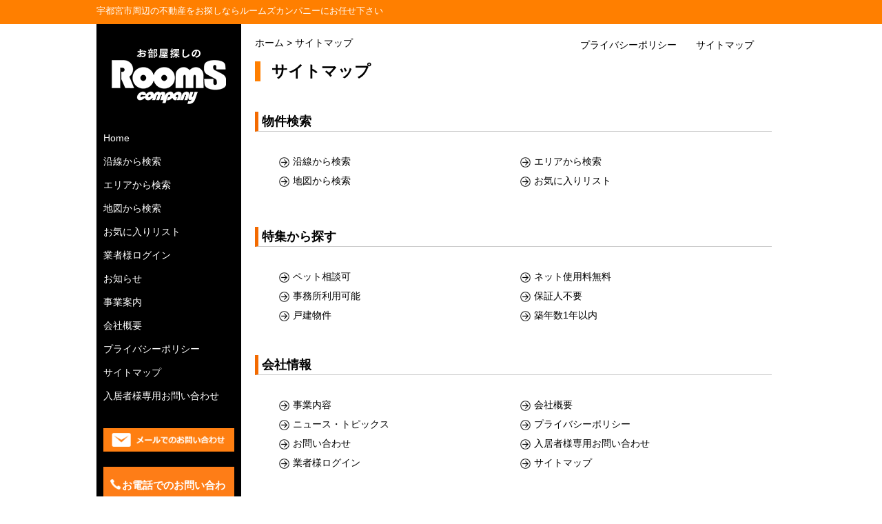

--- FILE ---
content_type: text/html; charset=UTF-8
request_url: https://www.rooms-company.co.jp/sitemap/
body_size: 18275
content:
<!DOCTYPE html>
<html lang="ja">
<head>
<!-- Google Tag Manager -->
<script>(function(w,d,s,l,i){w[l]=w[l]||[];w[l].push({'gtm.start':
new Date().getTime(),event:'gtm.js'});var f=d.getElementsByTagName(s)[0],
j=d.createElement(s),dl=l!='dataLayer'?'&l='+l:'';j.async=true;j.src=
'https://www.googletagmanager.com/gtm.js?id='+i+dl;f.parentNode.insertBefore(j,f);
})(window,document,'script','dataLayer','GTM-PPCC47Z');</script>
<!-- End Google Tag Manager -->
    <meta http-equiv="x-ua-compatible" content="IE=edge">
    <meta charset="UTF-8"/>
    <meta name="viewport" content="width=device-width"/>
    <meta name="keywords" content="宇都宮市,お部屋探し,賃貸,マンション,アパート,不動産"/>
    <meta name="description" content="宇都宮市周辺の不動産をお探しなら株式会社 ルームズカンパニーにお任せ下さい。"/>
    <title>サイトマップ｜株式会社ルームズカンパニー</title>
    <link href="https://www.rooms-company.co.jp/assets/css/style.css" rel="stylesheet" type="text/css">
    <link href="https://www.rooms-company.co.jp/assets/css/style02.css" rel="stylesheet" type="text/css">
    <link href="https://www.rooms-company.co.jp/assets/images/common/favicon.png" rel="shortcut icon"/>
    <script src="//ajax.googleapis.com/ajax/libs/jquery/1.10.2/jquery.min.js"></script>
    <script src="https://www.rooms-company.co.jp/assets/js/scrolltopcontrol.js"></script>
    <script src="https://www.rooms-company.co.jp/assets/js/menu.js"></script>
    <script>
        if ( ( navigator.userAgent.indexOf( 'iPhone' ) > 0 ) || navigator.userAgent.indexOf( 'iPod' ) > 0 || navigator.userAgent.indexOf( 'Android' ) > 0 ) {
            document.write( '<meta name="viewport" content="width=device-width,user-scalable=yes,maximum-scale=2">' );
        } else {
            document.write( '<meta name="viewport" content="width=1000,user-scalable=yes,maximum-scale=2">' );
        }
    </script>
</head>

<body>
<!-- Google Tag Manager (noscript) -->
<noscript><iframe src="https://www.googletagmanager.com/ns.html?id=GTM-PPCC47Z"
height="0" width="0" style="display:none;visibility:hidden"></iframe></noscript>
<!-- End Google Tag Manager (noscript) -->

    <div id="wrapper">
        <script type="text/javascript">
            jQuery( function ( $ ) {

                var nav = $( '#h_n' ),
                    offset = nav.offset();

                $( window ).scroll( function () {
                    if ( $( window ).scrollTop() > offset.top ) {
                        nav.addClass( 'fixed' );
                    } else {
                        nav.removeClass( 'fixed' );
                    }
                } );

            } );
        </script>
        <!-- sp header -->
        <div id="h_n">
            <div id="top">
                <div id="top_contents">
                    <h1 id="head_cup" class="cf"><span id="h_texst">宇都宮市周辺の不動産をお探しなら<br class="pc_none">ルームズカンパニーにお任せ下さい</span><div id="google_translate_element"></div></h1>
                </div>
                <script type="text/javascript">
                    function googleTranslateElementInit() {
                        new google.translate.TranslateElement( {
                            pageLanguage: 'ja',
                            includedLanguages: 'en,ja,ko,es,pt,zh-CN,zh-TW',
                            layout: google.translate.TranslateElement.InlineLayout.SIMPLE
                        }, 'google_translate_element' );
                    }
                </script>
                <script type="text/javascript" src="//translate.google.com/translate_a/element.js?cb=googleTranslateElementInit"></script>
            </div>
            <!-- sp header -->
            <header id="sp_header" class="cf">
                <div id="sp_header_inner" class="cf">
                    <div id="logo"><a href="https://www.rooms-company.co.jp/"><img src="https://www.rooms-company.co.jp/assets/images/common/header_logo_sp.png" alt="株式会社ルームズカンパニー"></a>
                    </div>

                    <!-- メニュー -->
                    <div id="menu" class="sp_menu_list"><img class="btn_menu" src="https://www.rooms-company.co.jp/assets/images/common/btn_sp03.png" alt="メニュー" name="btnMenu" id="btnMenu">
                        <div id="nav_sp" class="cf">
                            <h5>MENU</h5>
                            <p class="btn_menu_cl"><img src="https://www.rooms-company.co.jp/assets/images/common/close.png" alt="閉じる" id="closeMenu">
                            </p>
                            <table>
                                <tr>
                                    <th colspan="2">物件検索はこちら</th>
                                </tr>
                                <tr>
                                    <td><a href="https://www.rooms-company.co.jp/rent/line.php">沿線から検索</a>
                                    </td>
                                    <td><a href="https://www.rooms-company.co.jp/rent/area.php">エリアから検索</a>
                                    </td>
                                </tr>
                                <tr>
                                    <td><a href="https://www.rooms-company.co.jp/rent/map.php">地図から検索</a>
                                    </td>
                                    <td><a href="https://www.rooms-company.co.jp/rent/favorite.php">お気に入り</a>
                                    </td>
                                </tr>
                            </table>
                            <table>
                                <tr>
                                    <th colspan="2">特集から探す</th>
                                </tr>
                                <tr>
                                    <td><a href="https://www.rooms-company.co.jp/rent/line.php?src=1">ペット相談可</a>
                                    </td>
                                    <td><a href="https://www.rooms-company.co.jp/rent/line.php?src=2">ネット使用料無料</a>
                                    </td>
                                </tr>
                                <tr>
                                    <td><a href="https://www.rooms-company.co.jp/rent/line.php?src=3">事務所利用可能</a>
                                    </td>
                                    <td><a href="https://www.rooms-company.co.jp/rent/line.php?src=4">保証人不要</a>
                                    </td>
                                </tr>
                                <tr>
                                    <td><a href="https://www.rooms-company.co.jp/rent/line.php?src=5">戸建物件</a>
                                    </td>
                                    <td><a href="https://www.rooms-company.co.jp/rent/line.php?src=6">築年数1年以内</a>
                                    </td>
                                </tr>
                            </table>
                            <table>
                                <tr>
                                    <th colspan="2">当社について</th>
                                </tr>
                                <tr>
                                    <td><a href="https://www.rooms-company.co.jp/business/">事業内容</a>
                                    </td>
                                    <td><a href="https://www.rooms-company.co.jp/company/">会社概要</a>
                                    </td>
                                </tr>
                                <tr>
                                    <td><a href="https://www.rooms-company.co.jp/news/">お知らせ</a>
                                    </td>
                                    <td><a href="https://www.rooms-company.co.jp/contact/">お問い合わせ</a>
                                    </td>
                                </tr>
                                <tr>
                                    <td><a href="https://www.rooms-company.co.jp/privacy/">プライバシーポリシー</a>
                                    </td>
                                    <td><a href="https://www.rooms-company.co.jp/customer_contact">入居者様専用お問い合わせ</a>
                                    </td>
                                </tr>
                                <tr>
                                    <td><a href="https://www.rooms-company.co.jp/sitemap/">サイトマップ</a>
                                    </td>
                                    <td><a href="https://www.realnetpro.com/mylist-v2/15084/">業者様ログイン</a>
                                    </td>
                                </tr>
                            </table>
                        </div>
                        <!--END #nav_sp-->
                    </div>
                    <!--END #munu -->

                    <!-- お問合せ -->
                    <div id="cont" class="sp_menu_list"><a href="https://www.rooms-company.co.jp/contact/"><img src="https://www.rooms-company.co.jp/assets/images/common/btn_sp02.png"  alt="お問合せ"></a>
                    </div>

                    <!-- お気に入り -->
                    <div id="fav" class="sp_menu_list"><a href="../rent/favorite.php"><img src="https://www.rooms-company.co.jp/assets/images/common/btn_sp01.png"  alt="お気に入り"></a>
                    </div>
                </div>
                <!--END #sp_header_inner-->
            </header>
        </div>
        <!--スマホヘッダーここまで-->

        <!-- pc header -->
        <header id="pc_header">
        </header>
        <!--<div id="bbgg">-->
        <div id="wrapperContent_sub" class="cf"><div id="main" class="subpage matchHeight_text02"> 
    <div class="mo">
      <div id="breadcrumb">
        <a href="https://www.rooms-company.co.jp"><img src="https://www.rooms-company.co.jp/assets/images/common/icon_home.png" alt="*" class="icon">ホーム</a> > サイトマップ
      </div>
      <ul class="text cf">
        <li><a href="https://www.rooms-company.co.jp/privacy">プライバシーポリシー</a></li>
        <li><a href="https://www.rooms-company.co.jp/sitemap">サイトマップ</a></li>
      </ul>
    </div>
    
    <h3>サイトマップ</h3>
    <div id="sitemap" class="page sub_content">
      <div id="sitemap01" class="sub">
        <h4>物件検索</h4>
        <ul>
          <li><a href="https://www.rooms-company.co.jp/rent/line.php">沿線から検索</a></li>
          <li><a href="https://www.rooms-company.co.jp/rent/area.php">エリアから検索</a></li>
          <li><a href="https://www.rooms-company.co.jp/rent/map.php">地図から検索</a></li>
          <li><a href="https://www.rooms-company.co.jp/rent/favorite.php">お気に入りリスト</a></li>
        </ul>
      </div>
      
        <div id="sitemap02" class="sub">
        <h4>特集から探す</h4>
        <ul>
          <li><a href="https://www.rooms-company.co.jp/rent/line.php?src=1">ペット相談可</a></li>
          <li><a href="https://www.rooms-company.co.jp/rent/line.php?src=2">ネット使用料無料</a></li>
          <li><a href="https://www.rooms-company.co.jp/rent/line.php?src=3">事務所利用可能</a></li>
          <li><a href="https://www.rooms-company.co.jp/rent/line.php?src=4">保証人不要</a></li>
          <li><a href="https://www.rooms-company.co.jp/rent/line.php?src=5">戸建物件</a></li>
          <li><a href="https://www.rooms-company.co.jp/rent/line.php?src=6">築年数1年以内</a></li>
        </ul>
      </div>
        
      <div id="sitemap03" class="sub">
          <h4>会社情報</h4>
        <ul>
          <li><a href="https://www.rooms-company.co.jp/business/">事業内容</a></li>
          <li><a href="https://www.rooms-company.co.jp/company/">会社概要</a></li>
          <li><a href="https://www.rooms-company.co.jp/news/">ニュース・トピックス</a></li>
          <li><a href="https://www.rooms-company.co.jp/privacy/">プライバシーポリシー</a></li>
          <li><a href="https://www.rooms-company.co.jp/contact/">お問い合わせ</a></li>
          <li><a href="https://www.rooms-company.co.jp/customer_contact">入居者様専用お問い合わせ</a></li>
          <li><a href="https://www.realnetpro.com/mylist-v2/15084/" target="_blank">業者様ログイン</a></li>
          <li><a href="https://www.rooms-company.co.jp/sitemap/">サイトマップ</a></li>
        </ul>
      </div>
    </div>
</div>
<div id="side">
<div id="left" class="matchHeight_text">
      <div class="nav01">
        <ul>
          <li><a href="https://www.rooms-company.co.jp"><img src="https://www.rooms-company.co.jp/assets/images/common/logo01.png" alt="株式会社ルームズカンパニー"></a> </li>
        </ul>
      </div>
      <div class="nav02">
        <li><a href="https://www.rooms-company.co.jp">Home</a></li>
        <li><a href="https://www.rooms-company.co.jp/rent/line.php">沿線から検索</a></li>
        <li><a href="https://www.rooms-company.co.jp/rent/area.php">エリアから検索</a></li>
        <li><a href="https://www.rooms-company.co.jp/rent/map.php">地図から検索</a></li>
        <li><a href="https://www.rooms-company.co.jp/rent/favorite.php">お気に入りリスト</a></li>
        <li><a href="https://www.realnetpro.com/mylist-v2/15084/" target="_blank">業者様ログイン</a></li>
        <li><a href="https://www.rooms-company.co.jp/news">お知らせ</a></li>
        <li><a href="https://www.rooms-company.co.jp/business">事業案内</a></li>
        <li><a href="https://www.rooms-company.co.jp/company">会社概要</a></li>
        <li><a href="https://www.rooms-company.co.jp/privacy">プライバシーポリシー</a></li>
        <li><a href="https://www.rooms-company.co.jp/sitemap">サイトマップ</a></li>
        <li><a href="https://www.rooms-company.co.jp/customer_contact">入居者様専用お問い合わせ</a></li>
      </div>
      <div class="nav04"> <a href="https://www.rooms-company.co.jp/contact"><img src="https://www.rooms-company.co.jp/assets/images/common/mail.png" alt=""></a>
      </div>
      <div class="nav05">
          <p><img src="https://www.rooms-company.co.jp/assets/images/common/tel.png" alt="tel">お電話でのお問い合わせ </p>
          <p class="tel"><a href="tel:0286103336">028-610-3336</a></p>
          <p class="time">営業時間 9:30～18:30(水曜定休)</p>
      </div>
    </div>
</div><!-- end #side -->
</div>
</div><!--wrapperContent_sub--><footer class="cf"> 
  <div id="foot_menu">
    <div class="foot_menu_inner cf">
      <div class="footer_left">
        <div id="footer_logo">
          <a href="https://www.rooms-company.co.jp"><img src="https://www.rooms-company.co.jp/assets/images/common/footer_logo.png" alt="株式会社ルームズカンパニー"></a>
        </div>
        
      </div>
      <div class="footer_right">
        <div id="foot_link" class="cf">
          <ul class="box">
            <li><a href="https://www.rooms-company.co.jp/rent/line.php">沿線から検索</a></li>
            <li><a href="https://www.rooms-company.co.jp/rent/area.php">エリアから検索</a></li>
            <li><a href="https://www.rooms-company.co.jp/rent/map.php">地図から検索</a></li>
            <li><a href="https://www.rooms-company.co.jp/rent/favorite.php">お気に入りリスト</a></li>
            <li><a href="https://www.realnetpro.com/mylist-v2/15084/" target="_blank">業者様ログイン</a></li>
            <li><a href="https://www.rooms-company.co.jp/news">お知らせ</a></li>
            <li><a href="https://www.rooms-company.co.jp/business">事業案内</a></li>
            <li><a href="https://www.rooms-company.co.jp/company">会社概要</a></li>
            <li><a href="https://www.rooms-company.co.jp/sitemap">サイトマップ</a></li>
            <li><a href="https://www.rooms-company.co.jp/contact">お問い合わせ</a></li>
            <li><a href="https://www.rooms-company.co.jp/customer_contact">入居者様専用お問い合わせ</a></li>
          </ul>
        </div>
        <div id="footer_tel">
            <p class="con_tel">お電話でのお問い合わせ</p>
            <p class="tel"><a href="tel:0286103336">028-610-3336</a></p>
            <p class="time">営業時間 9:30～18:30(水曜定休)</p>
        </div>
      </div>
    </div>
  </div>
</footer>

</div>
<!-- end #wrapper -->


<!-- js:SNS --> 
<script type="text/javascript">
$(function(){
　　$('.matchHeight').matchHeight();
});
</script>
<script type="text/javascript">
	//読み込み時の表示
	window_load();
	
	//ウインドウサイズ変更時に更新
	window.onresize = window_load;
	
	//ウインドウサイズでクラス付与・削除
	function window_load() {
		var sW;
		sW = window.innerWidth;
		
		if(sW < 768){
			$("#search_menu").addClass("accordion2");
			$(".accordion2 h3").next().hide();
		}else{
			$("#search_menu").removeClass("accordion2");
			$("#search_menu h4").next().show();
		}
	}
	
	//開閉式メニュー
	$("#search_menu h3").click(function() {
		$(this).next().slideToggle();
	})
</script>

<script src="https://www.rooms-company.co.jp/assets/js/match-height.js"></script> 
<script type="text/javascript">
$(function() {
    $('.matchHeight_text ').matchHeight();
});
</script> 
<script type="text/javascript">
$(function() {
    $('.matchHeight_text02 ').matchHeight();
});
</script> 
<script type="text/javascript">
$(function() {
    $('.matchHeight_text03 ').matchHeight();
});
</script> 
<script type="text/javascript">
$(function() {
    $('.matchHeight_text04 ').matchHeight();
});
</script> 
<script type="text/javascript">
$(function() {
    $('.matchHeight_text05 ').matchHeight();
});
</script>
<script type="text/javascript">
$(function() {
    $('.matchHeight_text06 ').matchHeight();
});
</script>


<script>
  var acBtn = $('.acbtn');
  var acMenu = $('.acmenu');
  
  acBtn.on('click', function(){
    acMenu.slideToggle('fast');
  });
</script>

</body>
</html>


--- FILE ---
content_type: text/css
request_url: https://www.rooms-company.co.jp/assets/css/style.css
body_size: 59213
content:
/* =Reset
    ----------------------- */

html, body, div, span, applet, object, iframe, h1, h2, h3, h4, h5, h6, p, blockquote, pre, a, abbr, acronym, address, big, cite, code, del, dfn, em, img, ins, kbd, q, s, samp, small, strike, strong, sub, sup, tt, var, b, u, i, center, dl, dt, dd, ol, ul, li, fieldset, form, label, legend, table, caption, tbody, tfoot, thead, tr, th, td, article, aside, canvas, details, embed, figure, figcaption, footer, header, hgroup, menu, nav, output, ruby, section, summary, time, mark, audio, video {
	margin: 0;
	padding: 0;
	border: 0;
	font-size: 100%;
	vertical-align: baseline;
}
body {
	font-size: 14px;
	line-height: 1;
	/*font-family: "ヒラギノ角ゴ Pro W3", "Hiragino Kaku Gothic Pro", Osaka, "ＭＳ Ｐゴシック", "MS PGothic", sans-serif;*/
	font-family: Yu Gothic UI,"游ゴシック・游明朝",Meiryo UI,sans-serif;
	width: 100%;
	/*background-image:url(../imagebs/common/bg_all.gif);
	background-repeat:repeat-y;*/
}
#bbgg {
    background-color: #000;
}
#wpadminbar {
	display: none;
}
ol, ul {
	list-style: none;
}
blockquote, q {
	quotes: none;
}
blockquote:before, blockquote:after, q:before, q:after {
	content: '';
	content: none;
}
table {
	border-collapse: collapse;
	border-spacing: 0;
	margin-bottom: 16px;
	margin-top: 10px;
	width: 100%;
}
form th, form td {
	vertical-align: middle;
}
caption, th, td {
	font-weight: normal;
	text-align: left;
}
h1, h2, h3, h4, h5, h6 {
	clear: both;
}
html {
	overflow-y: scroll;
	font-size: 100%;
	-webkit-text-size-adjust: 100%;
	-ms-text-size-adjust: 100%;
}
a:focus {
	outline: thin dotted;
}
article, aside, details, figcaption, figure, footer, header, hgroup, nav, section {
	display: block;
}
audio, canvas, video {
	display: inline-block;
}
audio:not([controls]) {
	display: none;
}
del {
	color: #333;
}
ins {
	background: #fff9c0;
	text-decoration: none;
}
hr {
	background-color: #ccc;
	border: 0;
	height: 1px;
	margin: 24px;
	margin-bottom: 1.714285714rem;
}
* {
    box-sizing: border-box;
}
/*p {
	line-height: 160%;
	margin: 0;
	padding: 0 3% 0 3%;
	font-size: 90%;
}*/
sub, sup {
	font-size: 75%;
	line-height: 0;
	position: relative;
	vertical-align: baseline;
}
sup {
	top: -0.5em;
}
sub {
	bottom: -0.25em;
}
small {
	font-size: smaller;
}
img {
	border: 0;
	-ms-interpolation-mode: bicubic;
	height: auto;
}
img.only_pc {
	display: none;
}
.fl_left {
	float: left;
}
.fl_right {
	float: right;
}
.red {
	color: #D41E00;
}
.clear {
	clear: both;
}
.tac {
	text-align: center;
}
.auto {
	margin-right: auto;
	margin-left: auto;
}
.tac img {
	margin: 0;
}
.pr {
	position: relative;
}
.fs {
	font-size: 80% !important;
}
.bold {
	font-weight: bold;
}
.mb1 {
	margin-bottom: 1% !important;
}
.mt2 {
	margin-top: 5% !important;
}
.mt5 {
	margin-top: 5px !important;
}
.mb5 {
	margin-bottom: 5px;
}
.mb10 {
	margin-bottom: 10px;
}
p {
	line-height: 160%;
	margin: 0;
	font-size: 100%;
}
a {
	color: #000;
	text-decoration:none;
	cursor: pointer;
}
a:hover {
	text-decoration: none;
	color: #F36A00;
	cursor: pointer;
}
a:hover img {
	opacity: 0.7;
	filter: alpha(opacity=70);
	-ms-filter: "alpha(opacity=70)";
}
.font_style {
	line-height: 160%;
}
#pankuzu {
	display: none;
}
.br6 {
	border-radius: 6px;
}
/* Clearing floats */
.clear:after, .wrapper:after, .format-status .entry-header:after {
	clear: both;
}
.clear:before, .clear:after, .wrapper:before, .wrapper:after, .format-status .entry-header:before, .format-status .entry-header:after {
	display: table;
	content: "";
}
/*Clear fix*/
.cf {
	zoom: 1;
}
.cf:after {
	content: "";
	display: block;
	clear: both;
}
.white {
	background-color: #FFF;
	padding: 1.5% 0 0.01%;
}
.gradual01 {
}
/*--------------------------------------

 全 体

    */
.sp {
	display: block !important;
}
.pc {
	display: none !important;
}
#right {
	background-color: #fff;
}
/*--------------------------------------

 ヘッダー

--------------------------------------*/
#top {
	width: 100%;
	background-color: #FF7F00;
	color: #fff;
	padding: 0.5em 0;
	/*position: fixed;
	top: 0;
	left: 0;*/
}
#top #h_texst {
	float: left;
	text-align: left;
	margin-left: 0.5em;
	font-size: 85%;
	font-weight: normal;
	line-height:110%; /*20170630*/
}
#top #google_translate_element {
	float: right;
	margin-right: 0.5em;
}
#sp_header {
	display: block;
	background-color: #FFF;
	/*box-shadow: 2px 2px 4px 2px #ccc;
	-webkit-box-shadow: 2px 2px 4px 2px #ccc;
	-moz-box-shadow: 2px 2px 4px 2px #ccc;*/
	/*position: fixed; 20170630*/
	/*top: 40px; 20170630*/
	position: absolute;
	left: 0;
	z-index: 1000;
	border-bottom: solid 1px #ccc; /*20170630*/
}
.green {
	color: #93B2F0;
}
#globalNavi {
	display: none;
}
#sp_header p#head_cup {
	display: none; /*20170630*/
	color: #fff;
	background-color: #FF7F00;
	font-size: 82%;
	text-align: center;
}
#pc_header {
	display: none;
	background-color: #fff;
}
#header_menu {
	background-color: #402000;
	overflow: hidden;
}
#sp_header_inner {
	padding: 10px 6px 10px 10px;
	color: #fff;
	font-size: 80%;
}
#logo {
	width: 50%;
	float: left;
	margin: 3px 0px 0 0;
}
#logo img {
	width: 100%;
}
#fav {
}
#cont {
}
.sp_menu_list {
	float: right;
	width: 14.2%;
	margin: 0 5px 0 0;
	cursor: pointer;
	position: static;
	z-index: 1000000;
}
.sp_menu_list img {
	box-shadow: 1px 1px 1px 1px #ccc;
	-webkit-box-shadow: 1px 1px 1px 1px #ccc;
	-moz-box-shadow: 1px 1px 1px 1px #ccc;
	width: 100%;
}
/*SPナビ*/
#nav_sp {
	background-color: #000;
	border: 1px solid #000;
	box-sizing: border-box;
	display: none;
	left: 0;
	padding: 12px 10px;
	position:fixed;
	top: 0;
	text-align: left;
	width: 100%;
	height: 100%;
	z-index: 100000000000;
	overflow-y: scroll;
}
#nav_sp h5 {
	color: #fff;
	font-size: 160%;
	font-weight: bold;
	margin: 5px 0 0px 8px;
	width: 50%;
	float: left;
	vertical-align: middle;
}
.btn_menu_cl {
	width: 30%;
	float: right;
	display: block;
	margin: 0px 0 0;
	vertical-align: middle;
	margin-bottom: 0.5em;
}
.btn_menu_cl img {
	box-shadow: none !important;
}
#nav_sp table {
	width: 100%;
	margin: 0 0 10px;
}
#nav_sp table th {
	background-color: #FF7F00;
	color: #fff;
	text-align: center;
	padding: 8px;
	border: 1px solid #FF7F00;
	font-size: 135%;
	font-weight: bold;
}
#nav_sp table td {
	padding: 15px 0px;
	border: 1px solid #cccccc;
	color: #000000;
	background-color: #FFFFFF;
	/*background-image:url(../images/common/arrow02.png);
	background-size:20px 15px;
	background-position:right center;
	background-repeat:no-repeat;*/
	font-weight: bold;
	font-size: 120%;
	width: 50%;
	text-align: center;
}
#nav_sp ul {
	margin: 0;
	padding: 0;
}
#nav_sp ul li {
	background-color: #533619;
	background-position: 95% center;
	background-repeat: no-repeat;
	border-bottom: 1px solid #c2c2c2;
	line-height: 160%;
	list-style: outside none none;
	margin: 0 auto;
}
#nav_sp ul li img {
	margin: 0 5px -8px 0;
}
#nav_sp ul li:first-child {
}
#nav_sp ul li:last-child {
}
#nav_sp ul li a {
	color: #fff;
	display: block;
	font-weight: bold;
	padding: 7px 10px;
	text-decoration: none;
}
#nav_sp ul li a:link {
	color: #fff;
	display: block;
	font-weight: bold;
	padding: 7px 10px;
	text-decoration: none;
}
#nav_sp ul li a:visited {
	color: #fff;
	display: block;
	font-weight: bold;
	padding: 7px 10px;
	text-decoration: none;
}
p#copy {
	background-color: #000000;
	color: #FFFFFF;
	text-align: center;
	padding: 5px 0;
	font-size: 90%;
	clear: both;
}
#key {
	margin: auto 0;
	width: 100%;
	background-color: #fff;
}
/*#key_visial {
	width: 92%;
	padding: 2%;
	margin: 2%;
	box-shadow: 2px 2px 2px 2px #ccc;
	-webkit-box-shadow: 2px 2px 2px 2px #ccc;
	-moz-box-shadow: 2px 2px 2px 2px #ccc;
}*/
#key_visual {
	float: left;
	width: 100%;
	margin: 15% 0 0 0; /*20170630*/
}
#key_visual img {
	width: 100%;
	vertical-align: middle;
}
#key_content {
	width: 100%;
}
#search_key {
	margin: 13px 0 0px 0;
	/*background-color:#ccc;*/
	background-image: url(../images/common/gray_bg.jpg);
	background-repeat: repeat;
	padding: 8px 20px 7px;
	border-bottom: 1px solid #bbb;
	border-top: 1px solid #bbb;
	box-shadow: 1px 1px 1px 1px #ccc;
	-webkit-box-shadow: 2px 2px 2px 2px #ccc;
	-moz-box-shadow: 2px 2px 2px 2px #ccc;
}
#search_3key {
	background-color: #fff;
	padding: 8px 2px;
	overflow: hidden;/*background-image:url(../images/common/graydotted_bg.jpg);
	background-repeat:repeat;*/
}
#search_3key2 {
	background-color: #FFF;
	overflow: hidden;/*background-image:url(../images/common/graydotted_bg.jpg);
	background-repeat:repeat;*/
}
#search_3key ul.sp li {
	float: left;
	display: block;
	width: 32%;
}
#search_3key ul.sp li:nth-child(2) {
	margin: 0 2%;
}
.sp li img {
	width: 100%;
}
/*検索ボックス*/
dl.search {
	position: relative;
	background-color: #fff;
	border: 1px solid #aaa;
	-webkit-border-radius: 6px;
	-moz-border-radius: 6px;
	-o-border-radius: 6px;
	-ms-border-radius: 6px;
	border-radius: 6px;
}
dl.search dt {
	margin-right: 40px;
	padding: 8px 0 8px 8px;
}
dl.search dt input {
	width: 100%;
	height: 20px;
	line-height: 20px;
	background: none;
	border: none;
	font-size: 120%;
}
dl.search dd {
	position: absolute;
	top: 0;
	right: 0;
}
dl.search dd button {
	display: block;
	padding: 10px;
	background: none;
	border: none;
}
dl.search dd button span {
	display: block;
	width: 20px;
	height: 20px;
	background-image: url(../images/common/search.png);
	background-repeat: no-repeat;
}
dl.search dd button span img {
	width: 100%;
}
.index_content {
	margin: 10px 15px 5px;
}
bg {
	background-color: #FAF9E4;
}
.bg h3 {
	background-color: #fff;
	padding: 13px 0 12px 28px;
	font-size: 130%;
	box-shadow: 1px 1px 1px 1px #ccc;
	-webkit-box-shadow: 1px 1px 1px 1px #ccc;
	-moz-box-shadow: 1px 1px 1px 1px #ccc;
	color: #000;
	background-repeat: repeat;
	margin: 0 0 8px 0;
}
#wrapperContent h3 {
	background-color: #6E3AE2;
	color: #fff;
	font-size: 150%;
	text-align: left;
	font-weight: bolder;
	padding: 10px 0 10px 10px;
	margin: 10px 0 10px 0;
	box-shadow: 1px 1px 1px 1px #ccc;
*/ 	/* -webkit-box-shadow: 1px 1px 1px 1px #ccc; */
	-moz-box-shadow: 1px 1px 1px 1px #ccc;
}
#wrapperContent h3 img {
	width: 22px;
	vertical-align: middle;
	margin: 0 5px 0 0;
}
#wrapperContent_sub h3 {
	background-color: #FF7F00;
	padding: 13px 0 12px 20px;
	font-size: 130%;
	box-shadow: 1px 1px 1px 1px #ccc;
	-webkit-box-shadow: 1px 1px 1px 1px #ccc;
	-moz-box-shadow: 1px 1px 1px 1px #ccc;
	color: #eee;
	margin: 0 0 3px 0;
}
#wrapperContent_sub .mat {
    margin-top: 24px;
}
#wrapperContent_sub h3 img {
	width: 22px;
	vertical-align: middle;
	margin: 0 5px 0 0;
}
.index_content {
	background-color: #fff;
	margin: 0 0 0;
	overflow: hidden;
}
.b1 {
	margin: 0.5em 0;
}
#index_bnr h1 {
	margin: 0.5em 0;
}
#index_bnr2 {
	padding: 1em 0;
	width: 100%;
}
#index_bnr2 .b4 {
	height: 148px;
	position: relative;
	background-image: url(../images/common/banner01.png);
	background-repeat: no-repeat;
	background-size: 95%;
	background-position: center;
}
#index_bnr2 .b5 {
	height: 148px;
	position: relative;
	background-image: url(../images/common/banner02.png);
	background-repeat: no-repeat;
	background-size: 95%;
	background-position: center;
}
#index_bnr2 .syousai {
	position: absolute;
	top: 108px;
	left: 250px;
}
#bg4 {
	width: 100%;
	background-color: #5F8BE9;
}
#bg4 p {
	color: #fff;
	margin: 0 auto;
	padding-top: 7px;
}

/*フッター*/
#foot_link {
	padding: 1em;
}
#foot_link ul li {
	display: inline-block;
	float: none;
	margin: 0;
	padding: 7px 0 7px 20px;
	background-image: url(../images/common/arrow06.png);
	background-position: left;
	background-repeat: no-repeat;
	background-size: 15px 15px;
	width: 49%;
	box-sizing: border-box;
}
#foot_link .box  {
	float: none;
	width: 100%;
	height: auto;
	display: block;
	box-sizing: border-box;
	padding: 0;
}
#foot_link p {
	display: block;
	padding: 5px 10px;
}


#footer_logo {
	text-align: center;
	padding: 1em 0 0 0;
}
#footer_tel {
	text-align: center;
	padding: 1em 0;
}
#footer_tel p {
	font-size: 1.2em;
	font-weight: bold;
	line-height: 120%;
}
#footer_tel .con_tel {
    background-color: #fe7d17;
    color: #fff;
    padding: 5px 10px;
    display: inline-block;
}
#footer_tel .con_tel::before {
    background-image: url(../images/common/tel.png);
    content: "　";
    background-repeat: no-repeat;
    margin-right: 5px;
}
#footer_tel p.tel {
	font-size: 1.8em;
}
#footer_tel p.tel a {
}
#foot_menu {
	background-color: #ddd;
}
#footer_tel {
	text-align: center;
	line-height: 1.5;
	padding-bottom: 1em;
}
#footer_tel p img {
	width: 20px;
    float: none;
    margin: 3px 3px 0 0;
}
#f_sns {
	display: none; /*snsコンテンツ一時非表示 2019.01.15 inoue*/
	background-color: #000;
	padding: 1em 0.5em 0.5em 0.5em;
}
#f_sns #sns_content {
	float: left;
	width: 60%;
	background-color: #000;
}
#f_sns #sns_content li {
	float: left;
	margin-right: 1em;
}
#f_sns #side_sns {
	width: 40%;
	float: left;
	background-color: #000;
}
#f_sns #side_sns li {
	float: right;
	width:15%;
	margin: 0 5%;
}
#f_sns #side_sns li img {
	width: 100%;
}
#company img {
	width: 100%;
}
#company .daihyou {
	width: 120px;
	float: left;
	margin-right: 10px;
}
@media all and (min-width:768px) {
    #company .daihyou {
        width: 250px;
    }
}

/*--------------------------------------

 インデックス

    */
#wrappertokusyu {
	clear: both;
	width: 100%;
	background-color: #fff;
}
#wrappertokusyu h2 {
	background-color: transparent;
	background-image: url(../images/common/icon_musimegan.png);
	background-position: left;
	background-repeat: no-repeat;
	box-shadow: none;
	color: #000000;
	font-size: 185%;
	font-weight: bold;
	padding: 13px 13px 13px 60px;
}
#wrappertokusyu .wt1 {
	padding: 0.8em;
}
#wrappertokusyu .wt2 img {
	display: none;
}
#tokushu {
	width: 100%;
	margin: 0 auto;
	overflow: hidden;
	background-color: #fff;
}
#tokushu .midashi {
	padding: 0.8em;
}
.t1 h1 {
	background-color: #FF7F00;
	color: #fff;
	font-size: 150%;
	text-align: left;
	font-weight: bolder;
	padding: 10px 0 10px 10px;
	box-shadow: 1px 1px 1px 1px #ccc;
*/ 	/* -webkit-box-shadow: 1px 1px 1px 1px #ccc; */
	-moz-box-shadow: 1px 1px 1px 1px #ccc;
}
#p2 {
	width: 100%;
}
#p2 ul {
	margin-top: 8px;
}
#p2 li {
	float: left;
	width: 32%;
	margin-left: 4px;
	margin-bottom: 5px;
}
#p2 li:nth-child(7){
	margin-bottom: 10px;
}
#p2 li:nth-child(8){
	margin-bottom: 10px;
}
#p2 li:nth-child(9){
	margin-bottom: 10px;
}
#p2 li img {
	width: 100%;
}
#index_new_arrival {
	background-color: #fff;
	overflow: hidden;
	position: relative;
}
#index_new_arrival h4 {
	font-size: 138%;
	font-weight: bold;
	margin: 0 0 8px;
	padding: 14px 0 12px 24px;
}
#index_new_arrival h4 img {
	margin: -3px 10px 0 0;
	vertical-align: middle;
	width: 22px;
}
#news {
	
}
#news a {
	border-bottom: 1px #bbb solid;
	display: block;
}
.news_h3 {
	background-color: #6E3AE2;
	color: #fff;
	font-size: 150%;
	text-align: left;
	font-weight: bolder;
	padding: 10px 0 10px 10px;
	margin: 10px 0 10px 0;
	box-shadow: 1px 1px 1px 1px #ccc;
*/ 	/* -webkit-box-shadow: 1px 1px 1px 1px #ccc; */
	-moz-box-shadow: 1px 1px 1px 1px #ccc;
}
.news_content {
  padding: 10px;
  /*background-color:#FFFFFF;*/
  /*margin:0 5px 5px;*/
  /*box-shadow: 1px 1px 1px 1px #ccc;
  -webkit-box-shadow:  1px 1px 1px 1px #ccc;
  -moz-box-shadow:  1px 1px 1px 1px #ccc;*/
  /*background-image:url(../images/common/arrow03.png);*/
  background-repeat: no-repeat;
  background-position: right center;
  background-size: 29px 16px;
  display: flex;
  flex-direction: row;
  flex-wrap: wrap;
}
/*news.news_content:last-child {
	border-bottom:none;
}*/
.date {
	margin-right: 0px;
	font-size: 15px;
	width: 100px;
}
a:hover .date {
	color: #333;
}
.news_content span img {
	height: 18px;
	vertical-align: middle;
	margin: 0 0 0 8px;
}
a:hover .news_content span img {
	opacity: 1.0;
}
#news_topics {
	position: relative;
}
#news_topics .blog_update_label {
  display: none;
}
.all {
    text-align: center;
    font-size: 1.2em;
    margin-bottom: 1em;
}
.all strong {
    font-weight: bold;
    font-size: 1.5em;
}
.sub_content table {
    border: solid 1px #ccc;
}
@media all and (min-width:768px){
  #news_topics .blog_update_label {
    display: block;
    background-color: #ff7f00;
    color: #ffffff;
    position: absolute;
    top: 15px;
    left: 280px;
    width: 100px;
    height: 30px;
    line-height: 30px;
    font-size: 12px;
    font-weight: 900;
  }
}

.news_ichiran {
	margin: 5.9px 0 0 0;
	position: absolute;
	top: 0px;
	right: 8px;
}
.news_ichiran img {
	height: 28px;
}
#news_inner {
	clear: both;
	width: 100%;
	padding: 0;
}
@media all and (min-width:768px) {
    #news-inner {
        padding: 0 1.5%;
    }
}
#news_back {
	width: 96%;
	padding: 4% 2%;
}
#index_new_arriva_inner {
	overflow: hidden;
	margin-top: 10px;
}
.artcle {
	width: 98%;
	margin: 0 auto;
	margin-bottom: 1em;
    padding: 10px;
	background-color: #ffffff;
	border: 1px solid #D0D6DA;
	overflow: hidden;
	position: relative;/*background-image:url(../images/common/arrow02.png);
	background-position:right;
	background-repeat:no-repeat;
	background-size:25px 20px;*/
}
.left_a {
	width: 40%;
	text-align: center;
	margin-top: 10px;
	float: left;
	overflow: hidden
}
.left_a img {
	width: auto;
	height: 170px;
}
.text10 {
	text-align: left;
	margin-left: 70px;
}
.text10 .ji {
	margin: 8px 0 8px 15px;
}
.right_a {
	width: 58%;
	float: right;
	font-size: 100%;
	padding: 0 0% 0 0;
	position: relative;
	margin-left: 3px;
}
.right_a p {
	font-size: 94%;
}
.right_a tr {
}
.artcle table {
	height: 50px;
}
.artcle table th {
	width: 22%;
	text-align: center;
	background-color: #000;
	color: #fff;
	border: 1px solid #fff;
	font-size: 100%;
	vertical-align: middle;
}
.artcle table td {
	text-align: left;
	width: 54%;
	background-color: #ECF0F4;
	border: 1px solid #fff;
	padding: 8px;
	vertical-align: middle;
}
.chinryo {
	font-weight: bold;
	color: red;
	font-size: 130%;
}
.kanri {
	font-weight: bold;
}
.s1 {
	margin-top: 50px;
}
.right_a p {
	margin-bottom: 5px;
}
.artcle p.area {
	display: block;
	margin-bottom: 5px;
}
.artcle p.line {
	display: block;
	margin-bottom: 10px;
}
.artcle p.area img {
	float: left;
	width: 23px;
	margin: 0 4px 0 0;
	vertical-align: middle;
}
.artcle p.area span {
	overflow: auto;
}
.artcle p.line img {
	float: left;
	width: 23px;
	vertical-align: middle;
}
.artcle p.line span {
	overflow: auto;
}
.art_shousai {
    width: 100%;
    text-align: center;
    padding: 10px 0;
    border-radius: 5px;
    background-color: #000;
}
.art_shousai a {
	display: block;
    color: #fff;
}
.article_btn {
	position: absolute;
	top: 54px;
	left: 2.4%;
	overflow: hidden;
	display: block;
}
.article_btn ul {
}
.article_btn ul li {
	display: inline;
	margin-right: 5px;
}
.article_btn ul li img {
	width: 30%;
}
#index_bnr {
	text-align: center;
}
/*--------------------------------------

 サブページ

--------------------------------------*/
#breadcrumb {
	margin: 0px 0 0px;
	background-color: #fff;
	background-repeat: repeat;
	padding: 10px;
	font-size: 85%;
}
#breadcrumb .icon {
	height: 12px;
	vertical-align: middle;
	margin: -1.2px 2px 0 0;
	opacity: 0.8;
}
#main {
	background-color: #FFFFFF;
}
/*固定ページコンテンツ*/
.sub_content {
	padding: 8px 12px 23px;
	background-color: #fff;
}
.sub_content h4 {
	font-size: 115%;
	margin: 0 0 4px 0px;
	border-left: solid 5px #F36A00;
	border-bottom: solid 1px #ccc;
    padding: 5px;
}
.sub_content h5 {
	font-size: 110%;
	padding: 5px 5px 10px 0;
}
.sub_content h6 {
	font-size: 110%;
	padding: 5px 5px 5px 0;
	color: #F36A00;
}
.sub_content p {
	margin: 0 0 5px 0;
}
.sub_content iframe {
	margin: 0 0 20px  0;
}
.sub_content ul {
	padding: 5px 0 15px 0;
}
.sub_content ul li {
	line-height: 160%;
/*	list-style-type: disc;*/
	list-style-position: inside;
	list-style-type: none;
}
#privacy p {
	margin: 0 0 16px;
}
#privacy ul {
	margin: 0 0 18px;
}
#privacy ul li {
	display: block;
	margin: 0 0 8px;
}
/*事業案内*/
#business_kensaku {
	display: none;
}
#business_kensaku ul li {
	float: left;
}
#business_otoiawase {
	display: none;
}
.business01 h4 {
	margin: 20px 0 10px 0;
}
.business01 span {
	color: #FF7F00;
	margin-right: 0.5em;
}
.business01 small {
	font-size: 70%;
	color: #FF7F00;
	margin-left: 0.5em
}
.business01 img {
	width: 100%;
}
#business h5 {
    font-size: 13px;
	padding: 10px 5px;
	display: block;
	background-color: #eeeeee;	
}
#business {
    line-height: 2.3;
}
#business p{
    line-height: 2.3;
}
/*ご入居者様へ*/


/* #sitemap（サイトマップ） */
#sitemap01 ul li {
	list-style-type: none;
	list-style-position: inside;
	margin-right: 5px;
	display:inline-block;
	width: 45%;
	padding: 2%;
	box-sizing: border-box;
}
#sitemap02 ul li {
	list-style-type: none;
	list-style-position: inside;
	margin-right: 5px;
	display:inline-block;
	width: 45%;
	padding: 2%;
	box-sizing: border-box;
}
#sitemap03 ul li {
	list-style-type: none;
	list-style-position: inside;
	margin-right: 5px;
	display:inline-block;
	width: 45%;
	padding: 2%;
	box-sizing: border-box;
}





/*不動産を貸したい方へ(#residents)*/
#residents_link .box1 {
	width: 100%;
	height: 250px;
	display: inline-block;
	margin-right: 30px;
}
@media all and (min-width:641px) {
	#residents_link .box1 {
		width: 400px;
		height: 250px;
		display: inline-block;
	}
}


#residents_link .box1 p {
	text-align: center;
	font-weight: bold;
	font-size: 20px;
}
#residents_link .box1 img {
	width: 100%;
	border: 1px solid gray;
}


#residents_documents {
  padding-bottom: 50px;
}

#residents_documents .btn {
	display: inline-block;
	margin: 10px 5px;
	background-color: #DFDFC0;
	color: #ffffff;
	border-radius: 30px;
}
#residents_documents .btn:hover {
	color: #ffffff;
	opacity: 0.7;
}
#residents_documents .btn img {
	width: 25px;
	margin-right: 10px;
	float: left;
}
#residents_documents .btn a{
	display: block;
	color: #000000;
	line-height: 2;
	width: inherit;
	padding: 10px 20px;
}

#residents_documents .btn a{
	display: block;
	color: #000000;
	line-height: 2;
	width: inherit;
	padding: 10px 20px;
}




/*会社概要(#company)*/
.company03 h4 {
	margin: 20px 0 10px 0;
}
.company03 span {
	color: #FF7F00;
	margin-right: 0.5em;
}
.company03 small {
	font-size: 70%;
	color: #FF7F00;
	margin-left: 0.5em
}
/*コンタクトフォーム*/
.form {
	width: 90%;
}
.form02 {
	width: 70%;
}
.form03 {
	width: 70%;
}
.wpcf7-text {
	background-color: #fff;
	border: 1px solid #cccccc;
	border-radius: 5px;
	height: 2.3em;
	margin: 0px 8px;
}
.wpcf7-submit {
    background-color: #fe7d17;
	border: none;
	color: #fff;
	width: 60%;
	padding: 15px 0;
	font-size: 140%;
	font-weight: bold;
	-moz-box-shadow: 0px 0px 1px rgba(000,000,000,0.3);
	-webkit-box-shadow: 0px 0px 1px rgba(000,000,000,0.3);
}
.submit {
	margin: 10px 0 0;
	text-align: center;
}
.table_sup {
	font-size: 90%;
	margin: 0 0 0 8px !important;
}
.hissu {
	height: 15px;
	vertical-align: middle;
	margin: 0 8px;
}
.sub {
	margin: 0 0 20px;
}
.sub:last-child {
	margin: 0 0 0px;
}

#business #catch, #company #catch {
/*background-image:url(../images/sub/bussiness01.jpg);
	background-position:right;
	background-repeat:no-repeat;*/
	/*padding:18px 0px;*/
}
#business #catch h4, #company #catch h4 {
	font-size: 130%;
	line-height: 120%;
}
#business #catch p, #company #catch p {
	display: block;
	margin: 0px 0 0;
}
#access {
	padding: 0 8px;
}
#access p {
	margin: 0px 0 8px;
}
#side_n h4 {
	font-size: 165%;
	margin: 20px 0 0px;
	padding: 0px 16px;
	border-left: 8px solid #6E3AE2;
}
#side #side_sns {
	display: none;
	}
#side_sns li {
	float: left;
	float: left;
    width: 15%;
    margin: 0 10px;
}
#side_sns li img {
	width: 100%;
}
.viewer {
	margin: 0 auto;
	margin-top: 83px;
}
.viewer img {
	width: 100%;
}
.viewer ul {
	width: 100%;
	height: 100%;
	text-align: left;
	overflow: hidden;
	position: relative;
}
.viewer ul li {
	top: 0;
	left: 0;
	width: 100%;
	display: none;
	position: absolute;
}
.ne {
	width: 100%;
	margin: 0 auto;
	position: relative;
	padding-bottom: 8px;
	clear:both;
}
.ne a {
	color: #fff;
	cursor: pointer;
	text-decoration: none;
}
.ne a:hover {
	color: #F36A00;
}
.ne .ne2 {
	width: 50%;
	float: left;
	position: relative;
	box-sizing: border-box;
}
.ne .ne2 img {
	width: 100%;
	height: 100%;
    display: block;
}
.ne .ne3 {
	width: 50%;
	float: left;
	position: relative;
	box-sizing: border-box;
	
}
.ne .ne3 img {
	width: 100%;
	height: 100%;
}
.ne .pbg {
	width: 100%;
	float: left;
	background-color: #ffffff;
	opacity: 0.7;
	position: absolute;
	bottom: 0px;
}
.ne .pbg2 {
	width: 100%;
	float: left;
	background-color: #000;
	opacity: 0.7;
	position: absolute;
	bottom: 0px;
}
.ne p {
	background-image: url(../images/common/yajirusi09.png);
	background-repeat: no-repeat;
	background-position: left;
	padding: 12px 0 12px 35px;
	color: #fff;
	font-size: 110%;
	clear: both;
	margin-left: 20px;
}
#sub_bg {
	background-color: #F9F4E7;
}
.business01 #business01_rnp img {
	width: 100%;
}
#left {
	display: none;
}

#side_logo {
	display: none;
}
.text {
	display: none;
}

.text2 {
	display: none;
}
.text3 {
	display: none;
}

#jo {
	display: none;
}
.staff01 {
	width: 98%;
	border: 1px solid #B5B5B5;
	margin-bottom: 1em;
}
.profile_01 {
	padding: 0.5em;
}
.profile_01 .name {
	padding-left: 10px;
	margin-top: 5px;
	border-left: 5px solid #FF7F00;
}
.profile_01 h4 {
	margin-top: 5px;
	font-size: 160%;
}
.profile_02 {
	padding: 0.5em;
}
.profile_02 img {
	margin-right: 5px;
}
/*沿線から検索*/
#search_menu {
	color: #ffffff;
}
.button_detail img {
	width: 70%;
	margin: 5px 0;
}

/*サイド検索*/
#side_rent {
	margin-top: 56px;
	background-color: #000000;
}
#side_rent .nav01 {
	display: none;
}
#side_rent .nav04 {
	display: none;
}
#side_rent h4 {
	background-color: #FF7F00;
	/*box-shadow: 1px 1px 1px 1px #ccc;*/
	color: #eee;
	font-size: 130%;
	margin: 0 0 0px;
	padding: 13px 16px 12px 20px;
}
#side_rent h4 span {
	float: right;
}
.viewer02 {
	display: none!important;
}
.top_title {
	font-weight: bold;
	margin-top: 5px;
}
.sub_content table th {
    background-color: #ccc;
    padding: 8px 10px;
    font-weight: bold;
    text-align: left;
    vertical-align: middle;
    border: 1px solid #ddd;
    border-collapse: collapse;
    display: block;
    clear: both;
    /*float: left;*/
    /*width: 95%;*/
}
.sub_content table td {
    padding: 8px 10px;
    border-collapse: collapse;
    background-color: #fff;
    display: block;
    float: none;
    clear: both;
    /*width: 95%;*/
}
.area {
	vertical-align: middle;
	margin-bottom: 5px;
}
.area img {
	vertical-align: middle;
}
.line {
	vertical-align: middle;
}
.line img {
	vertical-align: middle;
}
.mo {
	margin-top: 25px; /*20170630*/
}
/*.mo2 {
	display: none;
}*/
.child {
	display:none;
}
#h_n {
	width: 100%;
}
.fixed {
	width: 100%;
    position: fixed !important;
    top: 0px!important;
    z-index: 10000;
}

/*スタッフ紹介*/
.staff_content {
	padding: 20px 0;
	border-bottom: solid 1px #ccc;
}

.staff_image {
	width: 100%;
	margin: 0 auto;
}
.staff_image img {
	width: 100%;
	max-width: 240px;
	margin: 0 auto;
	display: block;
}
.staff_text {
	width: 100%;
	margin: 0 auto;
}
.staff_name {
	font-size: 120%;
	font-weight: bold;
}


/* 外部バナー */
.subpage #externalBanner {
  display:block;
  width: auto;
  margin: 0 auto;
}
.subpage #externalBanner ul li {
  display: block;
  margin-bottom: 5px; 
}
.subpage #externalBanner ul li img{
	display: block;
	margin: 0 auto;
	border: 1px solid #000000;
	width: 99%;
}
#privacy li {
    line-height: 1.5;
}
.ma10 {
    margin-bottom: 10px;
}
#privacy {
    line-height: 1.5;
}
@media screen and (min-width:641px){
	.subpage #externalBanner {
  		display:inline-block;
		margin: 10px 0 40px;
	}
	.subpage #externalBanner ul li {
  		display: inline-block;
	}
	.subpage #externalBanner ul li img{
		display: inline-block;
		width: 100%;
	}
    .ma10 {
    margin-bottom: 0px;
}
}

.nav05 {
	display:none;
}




@media screen and (min-width:641px) {

#logo_tel {
	padding-left: 50px;
}
#sub_bg {
	background-color: #000;
	min-width: 1200px;
}
header_nav li {
	float: left;
}
.pc_none {
	display: none;
}
.viewer {
	display: none!important;
}
.viewer02 {
	display: inherit!important;
	width: 710px;
	height: 508px!important;
	float: left;
	overflow: hidden;
}
.viewer02 ul {
	width: 710px;
	height: 508px;
	overflow: hidden;
	position: relative;
}
.viewer02 ul li {
	top: 0;
	left: 0;
	width: 710px;
	height: 508px;
	display: none;
	position: absolute;
}
.sp {
	display: none !important;
}
.pc {
	display: block !important;
}
.font_style {
	line-height: 170%;
}
.text {
	display: inherit;
}
.mo {
	display: inline;
}
/*--------------------------------------

 ヘッダー

    */
#top {
	width: 100%;
	min-width: 1000px;
	height: 35px;
	background-color: #FF7F00;
	color: #fff;
	padding: 0;
}
#top_contents {
		width: 1000px;
		min-width: 1000px;
		margin: 0 auto;
}
#top #h_texst {
	width: 80%;
	float: left;
	text-align: left;
	margin-left: 0;
	font-size: 90%;
	font-weight: normal;
	padding-top: 10px; /*20170630*/
}
#top #google_translate_element {
	width: 15%;
	float: right;
	margin-right: 0;
	text-align: right;
	padding-top: 5px;
}
#sp_header {
	display: none;
	background-color: #fff;
}
#pc_header {
	display: block;
}
#header_menu {
	overflow: hidden;
	padding: 0 0px 0px 0;
	background-color: transparent;
	position: relative;
	width: 1200px;
	min-width: 1200px;
	height: 134px;
	margin: 0 auto;
}
.header_menu_inner {
	width: 820px;
	margin: 0 auto;
	padding: 6px 0 0 20px;
	overflow: hidden;
	color: #fff;
	font-size: 85%;
}
.header_menu_inner p {
	float: left;
}
#header_nav {
	display: none;
	overflow: hidden;
	clear: both;
}
#header_nav ul {
	display: block;
	overflow: hidden;
	padding: 4px 10px;
}
#header_nav ul li {
	float: left;
	padding: 0 8px;
	display: block;
	background-size: 15px 15px;
}
#header_nav ul li a {
	color: #000000;
	text-decoration: none;
}
#header_info {
	width: 974px;
	margin: 0 auto;
	margin-top: 15px;
}
#logo_tel {
	width: 42%;
	float: left;
	padding-top: 15px;
}
#logo_tel p {
	font-size: 80%;
}
.pc_btn_menu {
	position: absolute;
	top: 0;
	right: 0px;
	text-align: right;
}
.pc_btn_menu ul {
	text-align: right;
}
.pc_btn_menu ul li {
	display: inline;
}
.hb_01 {
	float: left;
}
.hb_02 {
	float: left;
}
#globalNavi {
	display: block;
	margin: 0;
}
#header_info p {
	font-weight: bold;
}
.navi_sub {
	/*background: url(../images/common/bg_green.png) repeat-x 100% 100%;*/
	padding-bottom: 7px;
	white-space: nowrap;
}
#globalNavi ul {
	display: block;
	width: 643px;
	position: absolute;
	top: 61px;
	left: 340px;
}
#globalNavi ul li {
	float: left;
	width: 20%;
	display: block;
}
#globalNavi ul li img {
}
#sns_content {
	text-align: left;
	margin-right: 15px;
	padding: 15px 18px;
}
#header_tel {
	width: 30%;
	float: right;
	padding: 15px 0px;
}
.head_number {
	font-size: 180%;
	font-weight: bold;
	/*background-image:url(../images/common/icon_tel.png);
	background-position:left;
	background-repeat:no-repeat;
	background-size:30px 30px;
	padding:0 0 0 40px;*/
	line-height: 105%;
	display: block;
	text-align: right;
}
.head_number img {
	width: 22px;
	margin-right: 8px;
	vertical-align: middle;
}
.head_eigyo {
	display: block;
	text-align: right;
	font-weight: bold;
	font-size: 85%;
}
#pankuzu {
	width: 1000px;
	margin: 0 auto 20px;
	display: block;
	padding: 22px 10px 0 10px;
}
#pankuzu a {
	text-decoration: underline;
	color: #4677B7;
}
#bg7 {
	width: 100%;
	height: 37px;
	background-color: #5F8BE9;
	min-width: 1200px;
	clear: both;
}
#bg7 p {
	color: #fff;
	width: 1100px;
	margin: 0 auto;
	padding-top: 7px;
}
#key_visual {
	float: left;
	width: 590px;
	margin: 0;
}

/*--------------------------------------

 インデックス

    */
#all {
	background: #000000;
}
#wrapperAll {
	width: 1000px;
	margin: 0 auto;
	background-color: #fff;
}
#left {
	display: inherit;
	width: 210px;
	min-height: 870px!important;
	float: left;
	background-color: #000;
}

#right {
	width: 790px;
	float: left;
	position: relative;
}
.text {
	float: right;
	margin-top: 18px;
	margin-right: 18px;
}
.text li {
	float: left;
	margin-right: 8px;
	/*background-image: url(../images/common/arrow07.png);*/
	background-position: left;
	background-repeat: no-repeat;
	padding: 5px 0 5px 20px;
	margin-bottom: 5px;
}
.t1 {
  text-align: center;
  line-height: 1.5;
  position: relative;
}

#p2 {
	width: 100%;
    padding: 0 20px;
	margin: 0 auto;
}
#p2 img {
	width: 30%;
}
.text2 {
	display: inherit;
	width: 100%;
	height: 214px;
	background-color: #CACED8;
}
.text2 ul {
    padding: 30px 20px 0 20px;
    display: flex;
    flex-wrap: wrap;
    justify-content: space-between;
}
.text2 li {
	width: 32%;
}
    .text2 li img {
        width: 100%;
    }
.nav01 {
	margin: 35px 0 40px 0;
}

/*サイドバー*/
.nav01 li {
    text-align: center;
}
.nav01 img {
	width: auto;
}
.nav01 h1 {
	background-image: url(../images/common/tel.png);
	background-repeat: no-repeat;
	background-position: left;
	font-size: 180%;
	padding: 10px 0 10px 30px;
}
.nav02 {
	margin-left: 10px;
}
.nav02 p {
	background-color: #F36A00;
	padding: 10px 0 10px 10px;
	margin: 0 0 20px 0;
	color: #fff;
	font-weight: bold;
}
.nav02 li {
	text-align: left;
	list-style: none;
	color: #fff;
	padding-bottom: 20px;
	/*padding-bottom: 49px;*/
}
.nav02 a {
	color: #fff;
	text-decoration: none;
}
.nav02 a:hover {
	color: #F36A00
}
.nav03 {
	text-align: center;
	padding: 15px 0;
	margin-top: 10px;
}
.nav03 li {
	padding-bottom: 3px;
}
.nav04 {
	text-align: center;
    margin: 20px 10px 20px 10px;
}
.nav04 li {
	padding-bottom: 3px;
}
    .nav04 img {
        width: 100%;
    }
.nav05 {
	display: block;
	background-color: #fe7d17;
	color: #fff;
	font-weight: bold;
	padding: 15px 10px;
	text-align: left;
    margin-left: 10px;
    margin-right: 10px;
}
.nav05 p {
	font-size: 15px;
}
.nav05 p img {
	float: left;
	height: 18px;
	width: auto;
	padding: 3px 2px 0 0;
}
.nav05 p.tel a {
    color: #fff;
	font-size: 27px;
}
.nav05 p.time {
	font-size: 12px;
}
.side_bnr {
	margin: 20px 0;
}
.side_bnr ul li {
	margin: 10px auto;
	width: 80%;
}
.side_bnr ul li img {
	width: 100%;
}
#side #side_sns {
	display: block;
}

.slides img {
	width: 100%;
}
.ne {
	width: 200px;
	float: left;
	height: auto;
	position: relative;
	clear: none;
}
.ne a {
	color: #fff;
	cursor: pointer;
}
.ne a:hover {
	color: #F36A00;
}
.ne .ne2 {
	/*background-image: url(../images/common/sintyaku.png);
	background-repeat: no-repeat;
	background-size: 100%;*/
	width: 100%;
}
.ne .ne3 {
	/*background-image: url(../images/common/okiniiri.png);
	background-repeat: no-repeat;
	background-size: 100%;*/
	width: 100%;
	overflow: hidden;
}
.ne .pbg {
	margin-top: 205px;
	width: 100%;
	float: left;
	clear: both;
	background-color: #000;
	opacity: 0.7;
}
.ne .pbg2 {
	margin-top: 205px;
	width: 100%;
	float: right;
	clear: both;
	background-color: #000;
	opacity: 0.7;
}
.ne p {
	background-image: url(../images/common/yajirusi09.png);
	background-repeat: no-repeat;
	background-position: left;
	padding: 12px 0 12px 40px;
	color: #fff;
	font-size: 110%;
	clear: both;
	margin-left: 20px;
}
.bg {
	background-color: #fff;
	width: 100%;
}
#wrappertokusyu .wt2 {
	margin: 65px 44px 24px 0;
	float: right;
}
#wrappertokusyu .wt2 img {
	display: inherit;
}
#bg2 {
	background-color: #fff;
	width: 100%;
}


p#copy {
	width: 820px;
	margin: 0 auto;
	background-color: #000000;
	color: #FFFFFF;
	text-align: center;
	padding: 5px 0;
	font-size: 90%;
}
#bg3 {
	background-color: #F9F4E7;
	width: 100%;
}
.index_content {
	/*margin:0;*/
	width: 100%;
	margin: 0 auto;
}
#key {
	width: 100%;
	margin: 0 auto;
	overflow: hidden;
	/*	background-image: url(../images/common/bg_green.png);*/
	background-repeat: repeat;
}
#key_visial {
	width: 100%;
	margin: 0;
	padding: 0;
	margin: 0;
	box-shadow: 0px;
	-webkit-box-shadow: 0px;
	-moz-box-shadow: 0px;
}
#key_content {
	width: 0%;
	float: right;
}
#search_key {
	margin: 0 0 15px 0;
	padding: 0;
	background-color: transparent;
	border: none;
	box-shadow: none;
	background-image: none;
}
#search_3key {
	margin: 0;
	padding: 0;
	background-image: none;
}
#search_3key ul.pc li {
	margin: 0 0 5px;
	background-color: transparent;
}
#search_3key ul.sp li {
}
.line_key {
	background-color: #FFFFFF;
	box-shadow: 2px 2px 2px 2px #ccc;
	-webkit-box-shadow: 2px 2px 2px 2px #ccc;
	-moz-box-shadow: 2px 2px 2px 2px #ccc;
	overflow: hidden;
	border: 5px solid #008C8C;
	height: 50px;
	vertical-align: middle;
}
.line_key img.icon01 {
	width: 30px;
	float: left;
}
.line_key img.icon02 {
	height: 25px;
	float: left;
	border-left: 1px solid #008C8C;
}
/*検索ボックス*/
dl.search dt input {
	width: 100%;
	height: 24px;
	line-height: 24px;
	background: none;
	border: none;
	font-size: 95%;
}
.bg h3 {
	width: 100%;
	background-color: transparent;
	background-image: none;
	box-shadow: none;
	border-left: 8px solid #5F8BE9;
	color: #000000;
	font-size: 130%;
	font-weight: bold;
	padding: 0 0 0 10px !important;
	margin-left: 28px;
}
.sen {
	width: 820px;
	border: 1px solid #5F8BE9;
	margin-top: 20px;
}
#wrappertokusyu .wt1 {
	width: 376px;
	height: auto;
	margin: 30px 0 24px 30px;
	float: left;
}
#wrappertokusyu h2 {
	background-color: transparent;
	background-image: url(../images/common/icon_musimegan.png);
	background-position: left;
	background-repeat: no-repeat;
	box-shadow: none;
	color: #000000;
	font-size: 185%;
	font-weight: bold;
	padding: 13px 13px 13px 60px;
	margin-bottom: 0.5em;
}
#wrappertokusyu .wt2 img {
}
#wrappertokusyu .wt2 {
}
#wrapperContent h3 {
}
#wrapperContent .green {
	color: #93B2F0;
}
#wrapperContent h3 img {
	margin: 0 3px 0 0;
	vertical-align: middle;
	width: 26px;
	float: left;
}
#wrapperContent_sub h3 {
	color: #000;
	font-size: 165%;
	font-weight: bold;
	margin: 0 0 20px;
	padding: 3px 16px;
	border-left: 8px solid #FF7F00;
	box-shadow: none;
	background-color: #fff;
}
#wrapperContent_sub h3 img {
	margin: 0 3px 0 0;
	vertical-align: middle;
	width: 26px;
	float: left;
}
#wrappertokusyu {
	width: 100%;
	margin: 0px auto;
}
#tokushu ul {
	width: 100%;
}
#tokushu ul li {
	text-align: center;
	width: 15%;
	margin-right: 14.6px;
	margin-left: 0px;
	margin-bottom: 0px;
}
#tokushu ul li:nth-child(6) {
	margin-right: 0px;
}
#jo {
	display: inherit;
	width: 100%;
	margin: 0 auto;
}
#index_new_arrival h4 {
	font-size: 170%;
	font-weight: bold;
	margin: 0 0 11px;
	padding: 21px 0 19px 35px;
	border-left: 8px solid #00BEBB;
}
#index_new_arrival h4 img {
	margin: -3px 10px 0 0;
	vertical-align: middle;
	width: 26px;
}
#index_new_arrival {
	margin-right: 0;
	margin-left: 0;
}
#index_new_arriva_inner {
	width: 100%;
    padding: 0 20px;
	margin: 0 auto;
	clear: both;
}
.artcle {
	border: 1px solid #ccc;
	width: 49%;
    margin-right: 2%;
	float: left;
	background-image: none;
	position: relative;
}
.artcle:nth-child(odd) {
	border: 1px solid #ccc;
	width: 49%;
	float: left;
	background-image: none;
	position: relative;
	margin-right: 14px;
    margin-right: 0;
}
.right_a p {
	font-size: 100%;
	margin-left: 10px;
}
.top_title {
	margin-top: 10px;
}
.artcle table {
	margin-top: 0px;
    margin-bottom: 5px;
}
.artcle table th {
	width: 30%;
	color: #fff;
	text-align: center;
	padding: 0px 10px 0px 10px;
	font-size: 100%;
	vertical-align: middle;
}
.artcle table td {
	padding: 8px;
	vertical-align: middle;
    border-bottom: 1px solid #fff;
	padding-left: 20px;
	border: none;
}
.chinryo {
	font-weight: bold;
	font-size: 130%;
}
.kanri {
	font-weight: bold;
}
.artcle p.area {
	display: block;
	margin: 5px 0;
    margin-bottom: 10px;
    font-size: 12px;
}
.artcle p.line {
	font-size: 12px;
	display: block;
	margin: 5px 0;
}
.text10 .ji {
	margin: 8px 0 8px 11px;
}
.p01 {
	float: left;
	margin-top: 20px !important;
}
.p02 {
	float: left;
	margin-top: 0px !important;
	margin-left: 24px;
}
.text10 {
	width: 180px;
	float: left;
	margin-left: 2px;
	margin-top: 10px;
}
.artcle p.area img {
	width: 23px;
	margin: 0 4px 0 0;
	vertical-align: middle;
}
.artcle p.line img {
	width: 23px;
	vertical-align: middle;
}
.art_shousai {
    padding: 7px 0;
    margin-top: 10px;
}
.art_shousai img {
	width: 100%;
}
.article_btn {
	position: absolute;
	top: 0px;
	right: 0%;
	overflow: hidden;
	display: block;
}
.article_btn ul {
	text-align: right;
}
.article_btn ul li {
	display: inline;
	margin-right: 5px;
	float: none;
}
.article_btn ul li img {
	width: 18%;
}
.left_a {
	width: 40%;
	text-align: center;
	overflow: hidden;
	border: none;
}
.left_a img {
	width: auto;
	height: 200px;
}
.left_a .s1 {
	width: 92%;
	margin-left: 7px;
}
.right_a {
	width: 57%;
	margin-left: 0;
	font-size: 100%;
}
.right_a tr {
	margin-left: 20px;
}
#news {
	width: 98%;
	margin: 0 auto;
	padding: 5px 0px;
	position: relative;
}
#index_bnr {
	width: 25%;
	float: right;
	margin: 42px 0 0;
	display: block;
}
#index_bnr h1 {
	font-size: 150%;
	margin-bottom: 8px;
	margin-left: 10px;
}
#index_bnr p {
	font-size: 100%;
	margin-bottom: 9px;
	margin-left: 10px;
}
#index_bnr .b1 {
	margin-bottom: 6px;
}
#index_bnr .b3 {
	margin-left: 5px;
}
#news_topics {
	width: 100%;
	position: relative;
	padding: 20px 20px 100px 20px;
}
  
.news_ichiran {
	position: absolute;
	right: 21px;
    top: 100px;
	margin: 2px 0 0;
}
.news_ichiran img {
	height: 34px;
}
.news_h3 {
  background-color: transparent;
  background-image: none;
  box-shadow: none;
  border-left: 8px solid #93B2F0;
  color: #000000;
  font-size: 130%;
  font-weight: bold;
  margin: 23px 0 24px;
  padding: 0 0 0 20px;
}

.news_content {
    width: 100%;
	padding: 15px 0px 5px 0px !important;
	background-color: transparent;
	box-shadow: none;
	margin: 0;
	background-image: none;
	overflow: hidden;
	font-size: 130%;
}
#index_bnr2 {
	clear: both;
	width: 950px;
	margin: 0 auto;
	height: 186px;
	padding: 40px 0;
}
#index_bnr2 .b4 {
	width: 493px;
	height: 186px;
	float: left;
	position: relative;
	background-image: url(../images/common/banner01.png);
	background-repeat: no-repeat;
}
#index_bnr2 .b5 {
	width: 493px;
	height: 186px;
	float: right;
	position: relative;
	background-image: url(../images/common/banner02.png);
	background-repeat: no-repeat;
}
#index_bnr2 .syousai {
	position: absolute;
	top: 142px;
	left: 357px;
}
/*.news_content:last-child {
	border-bottom:none;
}*/
.date {
	margin-right: 0;
	float: left;
	display: block;
	width: 30%;
}
.news_report {
	display: block;
	float: left;
	width: 70%;
}
.news_content span img {
	height: 22px;
	vertical-align: middle;
	margin: 0 0 0 15px;
}
#index_bnr {
}
#google_translate_element {
	margin: 0 5px 5px 0px;
	float: left;
	width: 100%
}
.twitter {
	float: right;
}
#bg4 {
	width: 100%;
	height: 37px;
	background-color: #5F8BE9;
	min-width: 1200px;
	clear: both;
}
#bg4 p {
	color: #fff;
	width: 1100px;
	margin: 0 auto;
	padding-top: 7px;
}
.fb-like fb_iframe_widget {
	margin: 0 5px 0 0;
	float: right;
}

#bg5 {
	width: 100%;
	height: 120px;
	background-color: #BFD1B3;
}
#header_menu2 {
	display: inherit;
	width: 1200px;
	margin: auto;
	min-width: 1200px;
}
#header_menu2 li {
	float: left;
	margin-right: 20px;
}
#header_menu2 ul {
}
	
/*フッター*/
footer{
	clear: both;
}
#footer_logo {
    padding: 0;
}
#foot_menu {
	width: 100%;
}
/*.foot_btn {
	float: left;
	width: 65%;
	margin: 6px 0 0;
}
.foot_btn ul li {
	float: left;
	margin: 0 7px 0 0;
	display: block;
	width: 31%;
}*/
#foot_link {
	display: block;
	float: left;
	padding: 15px 0;
}
.foot_menu_inner .footer_left {
	float: left;
	display: block;
	height: auto;
	box-sizing: border-box;
}
.foot_menu_inner .footer_right {
	float: left;
	width: 810px;
    margin-left: 24px;
	display: block;
	height: auto;
}

#foot_link ul {
	clear: none;
	display: block;
	float: left;
	width: 650px;
	margin: 0 0 10px 0;
}
#foot_link p{

}
#foot_link ul li {
	margin-bottom: 5px;
	display: block;
	background-image: url(../images/common/arrow06.png);
	background-position: left;
	background-repeat: no-repeat;
	background-size: 15px 15px;
	box-sizing: border-box;
	width: 25%;
    float: left;
}
    #foot_link ul li:last-child {
        width: 35%;
    }
#foot_link .box  {
	float: left;
	width: 570px;
	height: auto;
	display: inline-block;
	box-sizing: border-box;
	padding: 0 10px;
}
#foot_link .box a {
font-size: 13px;
}


.foot_menu_inner {
	width: 1000px;
	min-width: 1000px;
	margin: 0 auto;
	position: relative;
	padding: 20px 0 25px;
	background-color:#ddd;
}	
#footer_tel {
	float: right;
	width: 230px;
    padding: 0;
}
#footer_tel p {
	color: #000;
	font-size: 120%;
	line-height: 160%;
	text-align: center;
}
#footer_tel p a {
	color: #000000;
}
	#footer_tel p:ahover {
		color: #ff7f00;
	}
#footer_tel p.tel a {
    color: #000;
}
#footer_tel p img {
	width: 20px;
    float: left;
    margin: 3px 0 0 6px;
}
#footer_tel p.time {
	font-size: 12px;
}	
.text3 {
	display: inherit;
}

#bg6 {
	width: 100%;
	background-color: #000;
	min-width: 1200px;
}
#search_3key2 {
	display: none;
	background-color: #FBF5E9;
	overflow: hidden;/*background-image:url(../images/common/graydotted_bg.jpg);
	background-repeat:repeat;*/
}
/*--------------------------------------

 サブページ

    */

/*サブページ*/
#breadcrumb {
	background-color: inherit;
	float: left;
	margin: 20px 0 20px 0px;
	background-image: none;
	border: none;
	box-shadow: none;
	font-size: 100%;
	padding: 0;
}
#breadcrumb .icon {
	height: 12px;
	vertical-align: middle;
	margin: -1.2px 2px 0 0;
	opacity: 0.8;
	display: none;
}
#side_n a:hover {
	color: #F36A00 !important;
}
#main {
	width: 790px;
	min-height: 1400px;
	overflow: hidden;
	float: right;
	background-color: #fff;
	overflow: hidden;
	padding-left: 20px;
	padding-right: 20px;
}
/*固定ページコンテンツ*/
.sub_content {
	padding: 0px 18px 6%;
}
.sub_content h4 {
	font-size: 130%;
	margin: 12px 0;
}
.sub_content h4 span {
	display: block;
	color: #402000;
	font-size: 70%;
	margin: 4px 0 0 4px;
}
.sub_content p {
	margin: 0 0 15px 0;
}
#access h5 {
	font-size: 110%;
	margin: 20px 0 10px 0;
}
.sub_content table {
	border-collapse: collapse;
	width: 100%;
	margin: 0 auto;
}
.sub_content table th {
	background-color: #ddd;
	padding: 20px 20px;
	text-align: center;
	font-weight: bold;
	vertical-align: middle;
	border-collapse: collapse;
}
.sub_content table td {
	background-color: #eee;
	padding: 20px 20px;
	border-collapse: collapse;
}

#privacy p {
	margin: 0 0 20px;
	border-bottom: 1px dotted #ccc;
	padding: 0 0 15px;
	line-height: 1.8; 
}
#privacy ul {
	margin: 0 0 28px;
}
#privacy ol li {
	display: block;
	margin: 0 0 8px;
	line-height: 1.8;
}
#contact p {
	margin: 0 0 20px;
}
#side_n .news_content {
	border-bottom: 1px dotted #aaa;
	padding: 12px 15px;
	color: #fff;
}
/*事業案内*/
#business_kensaku {
	display: block;
	background-image: url(../images/sub/bg_business_kensaku.png);
	background-repeat: no-repeat;
	height: auto;
	width: 100%;
	margin: 20px 0 20px 0;
}
#business_kensaku ul {
	padding: 60px 0 10px 0;
}
#business_kensaku ul li {
	float: left;
	width: 31%;
	margin: 0 0 0 2%;
	list-style: none;
}
#business_otoiawase {
	width: 665px;
	margin: 0 auto;
	margin-top: 5%;
	padding: 25px 30px;
	display: block;
	background-color: #DEE3E7;
}
#b_left {
	float: left;
	width: 260px;
	border-right: 1px solid #FF7F00;
}
#b_left img {
	width: 211px;
}

.b_logo {
		margin-bottom: 10px;
	}
#b_right {
	float: left;
	margin-left: 25px;
}
#b_right p {
	line-height: 140%;
	font-size: 100%;
}
#b_right h5 {
	color: #FF7F00;
	line-height: 120%;
	font-size: 130%;
}
.business01 h4 {
	margin: 20px 0 10px 0;
}
.business01 span {
	display: inline!important;
	font-size: 19px!important;
	color: #FF7F00!important;
	margin: 0 10px 0 0px!important;
}
.business01 small {
	font-size: 70%;
	color: #FF7F00;
	margin-left: 0.5em
}
.business01 h4 img {
	width: 436px;
}

/*コンタクトフォーム*/
.form {
	width: 80%;
}
.form02 {
	width: 50%;
}
.form03 {
	width: 20%;
}
.wpcf7-text {
	background-color: #fff;
	border: 1px solid #cccccc;
	border-radius: 5px;
	height: 2.3em;
	margin: 0px 8px;
}
.wpcf7-submit {
	background-color: #fe7d17;
	border: none;
	color: #fff;
	width: 48%;
	padding: 20px 0;
	font-size: 140%;
	font-weight: bold;
	-moz-box-shadow: 0px 0px 1px rgba(000,000,000,0.3);
	-webkit-box-shadow: 0px 0px 1px rgba(000,000,000,0.3);
}
.submit {
	margin: 25px 0 0;
	text-align: center;
}
.sub {
	margin: 0 0 28px;
}
#business #catch {
	background-image: url(../images/sub/business01.png);
	background-position: right;
	background-repeat: no-repeat;
	padding: 18px 0px;
}
#company #catch {
	background-image: url(../images/sub/company01.jpg);
	background-position: right;
	background-repeat: no-repeat;
	padding: 18px 0px;
}
#business #catch h4, #company #catch h4 {
	font-size: 140%;
}
#business #catch p, #company #catch p {
	width: 54%;
	display: block;
	margin: 12px 0 0;
}
/*会社概要*/
.company03 h4 {
	margin: 20px 0 10px 0;
}
.company03 span {
	display: inline!important;
	font-size: 19px!important;
	color: #FF7F00!important;
	margin: 0 10px 0 0px!important;
}
.company03 small {
	font-size: 70%;
	color: #FF7F00;
	margin-left: 0.5em
}
#access {
	margin: 25px 0 0 0;
	border: 1px solid #aaa;
	padding: 18px 18px;
	background-color: #fff;
}
#access p {
	margin: -5px 0 8px;
}
#side #search_key {
	margin: 0 0 12px;
}
#sitemap01 ul li {
	margin: 0 8px 0 0;
	display: block;
	float: left;
	list-style-type: none;
	list-style-position: inside;
}
#sitemap01 ul {
	display: block;
	clear: both;
	overflow: hidden;
	margin: 25px 20px 25px;
}
#sitemap02 ul li {
	margin: 0 8px 0 0;
	display: block;
	float: left;
	list-style-type: none;
	list-style-position: inside;
}
#sitemap03 ul li {
	margin: 0 8px 0 0;
	display: block;
	float: left;
	list-style-type: none;
	list-style-position: inside;
}


#sitemap02 ul {
	display: block;
	clear: both;
	overflow: hidden;
	margin: 25px 20px 25px;
}
#sitemap03 ul {
	display: block;
	clear: both;
	overflow: hidden;
	margin: 25px 20px 25px;
}
#sitemap01 {
	display: block;
	overflow: hidden;
	padding: 0;
	margin: initial;
}
#sitemap ul li {
	background-image: url("../images/common/arrow01.png");
	background-position: left center;
	background-repeat: no-repeat;
	background-size: 15px 15px;
	display: block;
	margin: 0 15px 0 0;
	padding: 5px 0 5px 20px;
	line-height: initial;
	list-style-type: initial;
	line-style-position: initial;
	margin-left: 15px;
	
}
#sitemap ul li {

}


/*table.css 追加*/
.sub_content table th {
	width: 30%;
}
.sub_content table {
    border: solid 1px #ccc;
}
    .sub_content table tr {
        background-color: #ddd;
    }
    .sub_content tr:nth-of-type(1) th,
.sub_content tr:nth-of-type(1) td{
	border-top: none;
}
.sub_content table th {
	display:inline-block;
    float: left;
    width: 30%;
    background-color: #ddd;
    padding: 10px 20px;
    text-align:center;
    font-weight: bold;
    vertical-align: middle;
    border-top: 1px solid #fff;
	line-height: 150%;
}
.sub_content table td {
    width: 70%;
    display: inline-block;
    background-color: #fff;
    padding: 10.9px 20px;
    border-top: 1px solid #ccc;
	line-height: 150%;
}
#sp_header {
	display: none;
	background-color: #fff;
}
#pc_header {
	display: block;
	background-color: #F9F4E7;
	min-width: 1200px;
}
#header_menu {
	overflow: hidden;
}
.head_number img {
	width: 28px;
	margin-right: 8px;
	vertical-align: middle;
}
#header_nav {
	clear: none;
	display: block;
	overflow: hidden;
	position: absolute;
	left: 650px;
}
#header_nav ul {
}
#header_nav li {
	float: left;
}
.header_menu_inner {
	font-size: 85%;
	width: 820px;
	margin: 0 auto;
	padding: 6px 0 0 0px;
	overflow: hidden;
	color: #000000;
}
.head_number {
	font-size: 220%;
	font-weight: bold;
	/*background-image:url(../images/common/icon_tel.png);
	background-position:left;
	background-repeat:no-repeat;
	background-size:30px 30px;
	padding:0 0 0 40px;*/
	line-height: 100%;
	display: block;
	text-align: right;
}
#header_info {
	margin: 0 auto;
	width: 1200px;
	min-width: 1200px;
	overflow: hidden;
	margin-top: 15px;
}
.head_eigyo {
	display: block;
	text-align: right;
	font-weight: bold;
	font-size: 100%;
}

.twitter {
	float: left;
}

/*--------------------------------------

 インデックス

    */
#wrapperContent {
	width: 100%;
	margin: 0 auto;
}
#wrapperContent_sub {
	width: 1000px;
	margin: 0 auto;
}
#side_n {
	color: #fff;
}
#key {
	display: none;
	margin: 0 auto;
	overflow: hidden;
}
#tokushu {
	width: 100%;
	height: auto;
	clear: both;
	border-radius: 0px;
	background-color: #fff;
}
.t1 h1 {
	color: #000;
	background-color: #fff;
	font-size: 22px;
	text-align: center;
	font-weight: bolder;
	padding: 10px;
	margin: 20px 0 40px 0;
    display: inline-block;
	box-shadow: none;
    border-bottom: 1px solid #000;
}
#tokushu ul li {
}
#tokushu ul li img {
	width: 100%;
}
/*--------------------------------------

 サブぺ＾ジ

    */
#side {
	width: 210px;
	float: left;
}
.sub_content {
	padding: 12px 0px 6%;
}
.date {
	display: inline-block;;
	width:auto;
    margin-right: 20px;
}



#side_n .date {
	width: 100% !important;
}
#side_n .date a:hover {
	color: #F50105;
}
#side_n .news_report {
	width: 100% !important;
	margin: 4px 0 0 0;
	font-size: 80%;
}
.business01 #business01_rnp img {
	display: inherit;
	width: 100%;
}
.p1 {
	margin-top: 20px;
}

.staff01 {
	width: 99%;
	border: 1px solid #B5B5B5;
	margin-bottom: 1em;
	padding: 0 !important;
}
.profile_01 {
	padding: 1em 0 0 0.5em;
}
.profile_01 img {
	float: left;
}
.profile_01 .name {
	float: left;
	padding-left: 10px;
	margin-top: 20px;
	border-left: 5px solid #FF7F00;
	margin-left: 20px;
}
.profile_01 h4 {
	margin-top: 5px;
	font-size: 160%;
}
.profile_02 {
	float: right;
	padding: 0.5em;
	margin-right: 10px;
	width: 60%;
}
.profile_02 img {
	margin-right: 5px;
}
/*物件一覧*/
.button_detail img {
	width: 35%;
	height: auto;
	float: right;
	margin-left: 10px;
}
	
/*サイド検索*/
#side_rent {
	margin-top: 0;
}
#side_rent .nav01 {
	display: block;
}
#side_rent .nav04 {
	display: block;
}
#side_rent h4 {
	box-shadow: none;
	color: #fff;
	font-size: 20px;
	font-weight: bold;
	margin: 0 0 0px;
	padding: 16px 23px 15px 23px;
}
#company img {
    width: 50%;
}
#f_sns {
		display: none;
	}
#foot_menu #sns_content {
		display: none;
}
#foot_menu #side_sns {
	display: none;
}

/*スタッフ紹介*/
.staff_content {
	padding: 20px 0;
	border-bottom: solid 1px #ccc;
	display: flex;
}
.staff_image {
	width: 300px;
	height: 200px;
	margin: 0 2% 0 0;
	/*float: left;*/
	overflow: hidden;
}
.staff_image img {
	width: 200px;
	height: 100%;
	margin: 0 auto;
	display: block;
	object-fit: cover;
	object-position: 0 100%;
}
#staff_text {
	width: 70%;
	margin: 0 auto;
}
	
}
@media print, screen and (max-width: 320px) {
#nav_sp table {
    width: 100%;
    margin: 0 0 5px;
		
}
  .ne p {
    background-image: url(../images/common/yajirusi09.png);
    background-repeat: no-repeat;
    background-position: left;
    padding: 12px 0 12px 32px;
    color: #fff;
    font-size: 100%;
    clear: both;
    margin-left: 13px;
  }

}

/* #blog_topics*/
#blog_topics {
  position: relative;
}
#blog_topics #blog {
  border-bottom: 1px solid #bbb;
}
#blog_topics #blog .blog_content {
  padding: 10px 34px 10px 18px;

}
#blog_topics #blog .blog_date{
  margin-right: 0px;
  display: inline-block;
}
#blog_topics #blog .blog_new{
  margin: 0 ;
  display: inline-block;
  width: 30px;
}
#blog_topics #blog .blog_new span{
  margin: 0 ;
  display: inline-block;
  width: 30px;
  background-color: #FF7F00;
  color: #ffffff;
  text-align: center;
  font-size: 10px;
  padding: 5px 3px;
}
#blog_topics #blog .blog_title{
  font-weight: normal;
  display: block;
}
#blog_topics .blog_ichiran {
  margin: 5.9px 0 0 0;
  position: absolute;
  top: 0px;
  right: 8px;
  }
#blog_topics .blog_ichiran img {
  height: 28px;
}


@media all and (min-width:641px){
  #blog_topics {
    width: 950px;
    padding: 20px 0 100px;
    position: relative;
  }
  #blog_topics #blog {
    width: 98%;
    margin: 0 auto;
    border-bottom: 1px solid #bbb;
    padding: 5px 0px;
    position: relative;
  }
  #blog_topics #blog .blog_content {
    padding: 15px 15px 5px 15px;
    background-color: transparent;
    box-shadow: none;
    margin: 0;
    background-image: none;
    overflow: hidden;
    font-size: 130%;
    display: flex;
    flex-direction: row;
    flex-wrap: nowrap;
    align-items: center;
  }
  #blog_topics #blog .blog_date{
    margin-right: 0;
    display: block;
    width: 15%;
  }
  #blog_topics #blog .blog_new{
    margin: 0 ;
    width: 5%;
    text-align: center;
  }
  #blog_topics #blog .blog_new span{
    margin: 0 ;
    display: inline-block;
    width: 30px;
    background-color: #FF7F00;
    color: #ffffff;
    text-align: center;
    font-size: 14px;
    padding: 5px 3px;
  }
  #blog_topics #blog .blog_title{
    font-weight: bold;
    display: block;
    width: 70%;
    box-sizing: border-box;
    padding-left: 10%;
  }
  #blog_topics .blog_ichiran {
    position: absolute;
    right: 10px;
    top: 62px;
    margin: 2px 0 0;
  }
  #blog_topics .blog_ichiran img {
    height: 28px;
  }

}
.news_category {
  margin-right: 0;
  display: block;
  width: 70px;
  height: 20px;
  line-height: 20px !important;
  background-color: #e85f3f;
  color: #ffffff;
  font-size: 15px;
  padding: 0;
  text-align: center;
}
@media all and (min-width:768px) {
  .news_category {
    margin-right: 20px;
    display: inline-block;
    width: 80px;
    height: 25px;
    line-height: 25px !important;
    background-color: #e85f3f;
    color: #ffffff;
    font-size: 15px;
    padding: 0;
    text-align: center;
  }
}
.campaign_category {
  margin-right: 0;
  display: block;
  width: 70px;
  height: 20px;
  line-height: 20px !important;
  background-color: #e8c63f;
  color: #ffffff;
  font-size: 15px;
  padding: 0;
  text-align: center;
}
@media all and (min-width:768px) {
  .campaign_category {
    margin-right: 20px;
    display: inline-block;
    width: 80px;
    height: 25px;
    line-height: 25px !important;
    background-color: #e8c63f;
    color: #ffffff;
    font-size: 15px;
    padding: 0;
    text-align: center;
  }
}
.property_category {
  margin-right: 0;
  display: block;
  width: 70px;
  height: 20px;
  line-height: 20px !important;
  background-color: #7ec774;
  color: #ffffff;
  font-size: 15px;
  padding: 0;
  text-align: center;
}
@media all and (min-width:768px) {
  .property_category {
    margin-right: 20px;
    display: inline-block;
    width: 80px;
    height: 25px;
    line-height: 25px !important;
    background-color: #7ec774;
    color: #ffffff;
    font-size: 15px;
    padding: 0;
    text-align: center;
  }
}
.event_category {
  margin-right: 0;
  display: block;
  width: 70px;
  height: 20px;
  line-height: 20px !important;
  background-color: #6fbad9;
  color: #ffffff;
  font-size: 15px;
  padding: 0;
  text-align: center;
}
@media all and (min-width:768px) {
  .event_category {
    margin-right: 20px;
    display: inline-block;
    width: 80px;
    height: 25px;
    line-height: 25px !important;
    background-color: #6fbad9;
    color: #ffffff;
    font-size: 15px;
    padding: 0;
    text-align: center;
  }
}
.news_report {
  font-weight: bold;
  display: block;
  width: 100%;
  margin-top: 10px;
}
@media all and (min-width:768px){
  .news_report {
    font-weight: bold;
    display: block;
    width: 500px;
    margin: 0;
  }
}


--- FILE ---
content_type: text/css
request_url: https://www.rooms-company.co.jp/assets/css/style02.css
body_size: 4776
content:
.txt-orange{
	color: #fe7d17;
}
.text-center{
	text-align: center;
}

.marker{
	background: linear-gradient(transparent 55%, #fafa62 55%);
}
#business,
#company{
	font-family: "HiraginoSans","sans-serif";
	font-weight: 500;
}
/*スマホ用CSS*/
/*--business--*/
#business p{
	line-height: 2;
}
.f12{
	font-size: 86%;
}
.f25{
	font-size: 178%;
}
.f30{
	font-size: 214%;
}
.txt-block p.mb20{
	margin-bottom: 20px;
}
.txt-block p.mb30{
	margin-bottom: 30px;
}
.over-view{
	background-color: #f9eadf;
	padding: 15px;
	margin-bottom: 30px;
}

.over-view p{
	padding: 0 0 10px 0;
	border-bottom: solid 3px #ebc4a7;
	margin-bottom: 15px;
	font-size: 129%;
	color: #fe7d17;
	font-weight: 700;
	padding-left: 10px;
}
#business .over-view ul{
	display: block;
	padding: 0 0 0 20px;
}
.over-view ul li{
	list-style: disc;
	font-weight: 500;
}
.business-img{
	margin-bottom: 20px;
}
.business-img img{
	width: 100%;
}
.tlt-01{
	background-color: #fe7d17;
	border-left: none!important;
	color: #fff;
	padding-left: 15px!important;
	padding-top: 0!important;
	padding-bottom: 0!important;
}
.business-tlt{
	text-align: center;
	margin-bottom: 25px;
}
.business-tlt h2{
	font-family: "HiraginoSans","sans-serif";
	font-weight: 700;
	padding-bottom: 10px;
	border-bottom: solid 4px #ebc4a7;
	display: inline-block;
	line-height: 1;
}
.company-img{
	max-width: 240px;
	width: 100%;
	margin: 0 auto;
	margin-top: 20px;
	margin-bottom: 15px;
}
.company-img img{
	width: 100%;
}
.txt-block h4{
	border-left: none!important;
	position: relative;
	border-bottom: solid 1px #ebc4a7!important;
	line-height: 1.4;
	padding-left: 20px;
	margin-bottom: 20px;
}
.txt-block h4::before{
	content: "";
	position: absolute;
	width: 13px;
	height: 13px;
	background: #fe7d17;
	background-repeat: no-repeat;
	box-sizing: border-box;
	top: 6px;
	left: 0px;
	
}

.sub-eng{
	display: block;
	color: #fe7d17!important;
}
.bg-grey{
	background-color: #ebe5e1;
	padding: 13px;
	margin-bottom: 20px;
}
.bg-grey p{
	margin-bottom: 0;
}












@media all and (min-width:640px) {
	.f35{
		font-size: 250%;
	}
	.f40{
		font-size: 286%;
	}
.company-img{
	max-width: 335px;
	}
.sub-eng{
	display: inline!important;
}
	#business .wrapper{
		margin-left: 15px;
	}
.txt-block p{
	padding-left: 10px;
}
.txt-block h4{
	padding-left: 25px;
	left: 5px;
}
.txt-block h4::before{
	top: 8px;
	left: 5px;
}
	.bg-grey{
		margin-bottom: 45px;
	}
}


@media all and (min-width:480px) {
#business .over-view ul{
	max-width: 500px;
	display: flex;
	padding: 0 0 0 20px;
	justify-content: space-around;
}
	
	
/*PC用CSS*/
}
/*--/business--*/

/*スマホ用CSS*/
/*--company--*/
.profile-img{
	margin-bottom: 30px;
}
#company .area h3{
	color: #000!important;
	border-left: none!important;
	padding-left: 0!important;
	margin-bottom: 10px!important;
	-webkit-box-shadow: initial;
	box-shadow: initial;
	background-color: transparent!important;
	padding: 0!important;
	
}
#company h4{
	border-left: none!important;
	position: relative;
	border-bottom: solid 1px #ebc4a7!important;
	line-height: 1.2;
	padding-left: 25px;
	margin-bottom: 20px;
	margin-top: 0!important;
}
#company h4::before{
	content: "";
	position: absolute;
	width: 13px;
	height: 13px;
	background: #fe7d17;
	background-repeat: no-repeat;
	box-sizing: border-box;
	top: 8px;
	left: 0px;
	
}
#company h4 span{
	display: block;
}
#company .area{
	padding: 15px;
	border: solid 5px #e0dfdf;
}
#company .area iframe{
	max-width: 695px;
	width: 100%;
}
#company table{
	margin-bottom: 30px;
}
#company table tr{
	border: none!important;
    display: block;
    height: auto;
    background-color: #e0dfdf;
}
#company table tr:nth-of-type(1) th,
#company table tr:nth-of-type(1) td{
	border-top: none;
}
#company table th{
    display: block;
    width: 100%;
	background-color: #e0dfdf;
	font-weight: 600;
	line-height: 2;
}
#company table td{
    display: block;
    width: 100%;
	font-weight: 600;
	border-top: solid 1px #e0dfdf;
	line-height: 2;
	padding-left: 20px;
    background-color: #fff;
}


@media all and (min-width:640px) {
	#company .wrapper{
		margin-bottom: 65px;
	}
	.profile-img img{
		width: 100%!important;
	}
	#company table{
	margin-bottom: 30px;
	border: solid 1px #e0dfdf;
}
	#company table tr{
	border: none!important;
}
	#company table th{
	background-color: #e0dfdf;
	border-top: solid 1px #fff;
        border-bottom: none;
}
    #company table td {
        border-bottom: none;
    }
    tbody {
        width: 100%;
        display: block;
        
    }
    #company table th{
    display: inline-block;
        width: 30%;
    float: left;
	background-color: #e0dfdf;
	font-weight: 600;
	line-height: 2;
}
#company table td{
    display: inline-block;
    width: 70%;
	font-weight: 600;
	border-top: solid 1px #e0dfdf;
	line-height: 2;
	padding-left: 20px;
    background-color: #fff;
}
}
/*PC用CSS*/
/*--/company--*/

--- FILE ---
content_type: text/plain
request_url: https://www.google-analytics.com/j/collect?v=1&_v=j102&a=1215611334&t=pageview&_s=1&dl=https%3A%2F%2Fwww.rooms-company.co.jp%2Fsitemap%2F&ul=en-us%40posix&dt=%E3%82%B5%E3%82%A4%E3%83%88%E3%83%9E%E3%83%83%E3%83%97%EF%BD%9C%E6%A0%AA%E5%BC%8F%E4%BC%9A%E7%A4%BE%E3%83%AB%E3%83%BC%E3%83%A0%E3%82%BA%E3%82%AB%E3%83%B3%E3%83%91%E3%83%8B%E3%83%BC&sr=1280x720&vp=1280x720&_u=YEBAAAABAAAAAC~&jid=2013615580&gjid=1192892654&cid=2109458676.1769880520&tid=UA-153476808-2&_gid=1458970600.1769880520&_r=1&_slc=1&gtm=45He61r1n81PPCC47Zv831514271za200zd831514271&gcd=13l3l3l3l1l1&dma=0&tag_exp=103116026~103200004~104527907~104528501~104684208~104684211~115495938~115938465~115938469~116185181~116185182~116988316~117041588&z=535890006
body_size: -452
content:
2,cG-1HNGQDW348